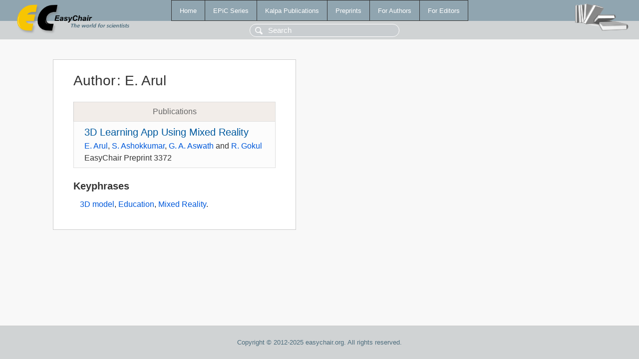

--- FILE ---
content_type: text/html; charset=UTF-8
request_url: https://wwww.easychair.org/publications/author/1r4N
body_size: 1030
content:
<!DOCTYPE html>
<html lang='en-US'><head><meta content='text/html; charset=UTF-8' http-equiv='Content-Type'/><title>Author: E. Arul</title><link href='/images/favicon.ico' rel='icon' type='image/jpeg'/><link href='/css/cool.css?version=528' rel='StyleSheet' type='text/css'/><link href='/css/publications.css?version=528' rel='StyleSheet' type='text/css'/><script src='/js/easy.js?version=528'></script><script src='/publications/pubs.js?version=528'></script></head><body class="pubs"><table class="page"><tr style="height:1%"><td><div class="menu"><table class="menutable"><tr><td><a class="mainmenu" href="/publications/" id="t:HOME">Home</a></td><td><a class="mainmenu" href="/publications/EPiC" id="t:EPIC">EPiC Series</a></td><td><a class="mainmenu" href="/publications/Kalpa" id="t:KALPA">Kalpa Publications</a></td><td><a class="mainmenu" href="/publications/preprints" id="t:PREPRINTS">Preprints</a></td><td><a class="mainmenu" href="/publications/for_authors" id="t:FOR_AUTHORS">For Authors</a></td><td><a class="mainmenu" href="/publications/for_editors" id="t:FOR_EDITORS">For Editors</a></td></tr></table></div><div class="search_row"><form onsubmit="alert('Search is temporarily unavailable');return false;"><input id="search-input" name="query" placeholder="Search" type="text"/></form></div><div id="logo"><a href="/"><img class="logonew_alignment" src="/images/logoECpubs.png"/></a></div><div id="books"><img class="books_alignment" src="/images/books.png"/></div></td></tr><tr style="height:99%"><td class="ltgray"><div id="mainColumn"><table id="content_table"><tr><td style="vertical-align:top;width:99%"><div class="abstractBox"><h1>Author<span class="lr_margin">:</span>E. Arul</h1><table class="epic_table top_margin"><thead><tr><th>Publications</th></tr></thead><tbody><tr><td><div class="title"><a href="/publications/preprint/KWPP">3D Learning App Using Mixed Reality</a></div><div class="authors"><a href="/publications/author/1r4N">E. Arul</a>, <a href="/publications/author/bfhS">S. Ashokkumar</a>, <a href="/publications/author/mq9W">G. A. Aswath</a> and <a href="/publications/author/bCPR">R. Gokul</a></div><div class="volume">EasyChair Preprint 3372</div></td></tr></tbody></table><h3>Keyphrases</h3><p><a href="/publications/keyword/Pw7Z">3D model</a>, <a href="/publications/keyword/9V7l">Education</a>, <a href="/publications/keyword/RkHg">Mixed Reality</a>.</p></div></td></tr></table></div></td></tr><tr><td class="footer">Copyright © 2012-2025 easychair.org. All rights reserved.</td></tr></table></body></html>